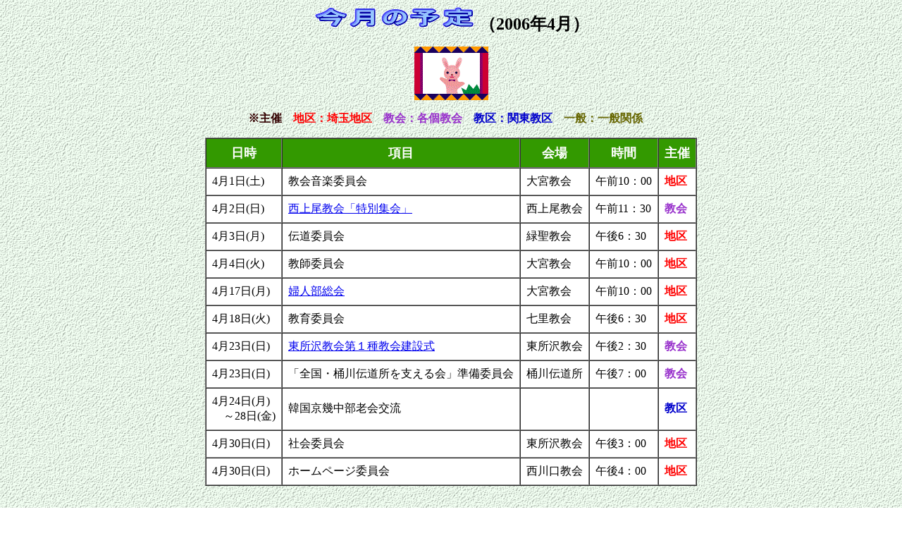

--- FILE ---
content_type: text/html
request_url: https://www5b.biglobe.ne.jp/~saitama/kongetu/kongetu0604.htm
body_size: 7328
content:
<!DOCTYPE HTML PUBLIC "-//W3C//DTD HTML 4.01 Transitional//EN">
<HTML>

<HEAD>
<META http-equiv="Content-Type" content="text/html; charset=Shift_JIS">
<META name="GENERATOR" content="IBM WebSphere Studio Homepage Builder Version 6.5.0.0 for Windows">

<META http-equiv="Content-Style-Type" content="text/css">

<TITLE></TITLE>

</HEAD>
<BODY background="u003bcg.gif">

<P align="center"><B><FONT size="+2"><IMG src="logo2.gif" width="229" height="34" border="0" alt="今月の予定"> （2006年4月）</FONT></B></P>

<P align="center"><IMG src="image003.gif" width="105" height="76" border="0"><BR>

</P>

<P align="center"><FONT color="#330000" size="+1"><FONT color="#330000" size="+0"><FONT color="#330000"><B>※主催</B></FONT></FONT></FONT><FONT color="#990099" size="+1"><FONT color="#990099" size="+0"><B>　</B></FONT></FONT><FONT color="#ff0000" size="+1"><FONT size="+0"><B>地区</B></FONT><FONT color="#330000" size="+0"><FONT color="#ff0000"><FONT color="#ff0000"><B>：埼玉地区</B></FONT></FONT></FONT></FONT><FONT color="#990099" size="+1"><FONT color="#990099" size="+0"><B>　</B><FONT color="#990099"><FONT color="#9933cc"><FONT color="#9933cc"><B>教会：各個教会</B></FONT></FONT></FONT><B>　</B></FONT><FONT color="#0000cc" size="+0"><FONT color="#0000cc"><B>教区：関東教区</B></FONT></FONT><FONT color="#990099" size="+0"><B>　<FONT size="+1"><FONT color="#666600" size="+0">一般：一般関係</FONT></FONT></B></FONT></FONT>　<BR>

</P>

<CENTER>

<TABLE border="1" cellpadding="8" bgcolor="#ffffff" cellspacing="0">

  <TBODY>

    <TR>

      <TD align="center" bgcolor="#339900"><FONT size="+1" color="#ffffff"><FONT color="#ffffff"><B>日時</B></FONT></FONT></TD>

      <TD align="center" bgcolor="#339900"><FONT size="+1" color="#ffffff"><FONT color="#ffffff"><B>項目</B></FONT></FONT></TD>

      <TD align="center" bgcolor="#339900"><FONT size="+1" color="#ffffff"><FONT color="#ffffff"><B>会場</B></FONT></FONT></TD>

      <TD align="center" bgcolor="#339900"><FONT size="+1" color="#ffffff"><FONT color="#ffffff"><B>時間</B></FONT></FONT></TD>

      <TD align="center" bgcolor="#339900"><FONT size="+1" color="#ffffff"><FONT color="#ffffff"><B>主催</B></FONT></FONT></TD>

    </TR>
    <TR>
      <TD>4月1日(土)</TD>
      <TD>教会音楽委員会</TD>
      <TD>大宮教会</TD>
      <TD>午前10：00</TD>
      <TD><FONT color="#ff0000" size="+1"><FONT size="+0"><B>地区</B></FONT></FONT></TD>
    </TR>
    <TR>
      <TD>4月2日(日)</TD>
      <TD><A href="../oshirase/oshi0604.htm#nishia">西上尾教会「特別集会」</A></TD>
      <TD>西上尾教会</TD>
      <TD>午前11：30</TD>
      <TD><FONT color="#990099" size="+1"><FONT size="+0"><FONT color="#990099"><FONT color="#9933cc"><B>教会</B></FONT></FONT></FONT></FONT></TD>
    </TR>
    <TR>
      <TD>4月3日(月)</TD>
      <TD>伝道委員会</TD>
      <TD>緑聖教会</TD>
      <TD>午後6：30</TD>
      <TD><FONT color="#ff0000" size="+1"><FONT size="+0"><B>地区</B></FONT></FONT></TD>
    </TR>
    <TR>
      <TD>4月4日(火)</TD>
      <TD>教師委員会</TD>
      <TD>大宮教会</TD>
      <TD>午前10：00</TD>
      <TD><FONT color="#ff0000" size="+1"><FONT size="+0"><B>地区</B></FONT></FONT></TD>
    </TR>
    <TR>
      <TD>4月17日(月)</TD>
      <TD><A href="../konsyu/konsyu0604.htm#fujinso">婦人部総会</A></TD>
      <TD>大宮教会</TD>
      <TD>午前10：00</TD>
      <TD><FONT color="#ff0000" size="+1"><FONT size="+0"><B>地区</B></FONT></FONT></TD>
    </TR>
    <TR>
      <TD>4月18日(火)</TD>
      <TD>教育委員会</TD>
      <TD>七里教会</TD>
      <TD>午後6：30</TD>
      <TD><FONT color="#ff0000" size="+1"><FONT size="+0"><B>地区</B></FONT></FONT></TD>
    </TR>
    <TR>
      <TD>4月23日(日)</TD>
      <TD><A href="../konsyu/konsyu0604.htm#higasito">東所沢教会第１種教会建設式</A></TD>
      <TD>東所沢教会</TD>
      <TD>午後2：30</TD>
      <TD><FONT color="#990099" size="+1"><FONT size="+0"><FONT color="#990099"><FONT color="#9933cc"><B>教会</B></FONT></FONT></FONT></FONT></TD>
    </TR>
    <TR>
      <TD>4月23日(日)</TD>
      <TD>「全国・桶川伝道所を支える会」準備委員会</TD>
      <TD>桶川伝道所</TD>
      <TD>午後7：00</TD>
      <TD><FONT color="#990099" size="+1"><FONT size="+0"><FONT color="#990099"><FONT color="#9933cc"><B>教会</B></FONT></FONT></FONT></FONT></TD>
    </TR>
    <TR>
      <TD>4月24日(月)<BR>
      　～28日(金)</TD>
      <TD>韓国京幾中部老会交流</TD>
      <TD><BR>
      </TD>
      <TD><BR>
      </TD>
      <TD><FONT color="#990099" size="+1"><FONT color="#0000cc" size="+0"><B>教区</B></FONT></FONT></TD>
    </TR>
    <TR>
      <TD>4月30日(日)</TD>
      <TD>社会委員会</TD>
      <TD>東所沢教会</TD>
      <TD>午後3：00</TD>
      <TD><FONT color="#ff0000" size="+1"><FONT size="+0"><B>地区</B></FONT></FONT></TD>
    </TR>
    <TR>
      <TD>4月30日(日)</TD>
      <TD>ホームページ委員会</TD>
      <TD>西川口教会</TD>
      <TD>午後4：00</TD>
      <TD><FONT color="#ff0000" size="+1"><FONT size="+0"><B>地区</B></FONT></FONT></TD>
    </TR>
  </TBODY>

</TABLE>
</CENTER>
<P align="center"><BR>
<BR>
</P>
<CENTER>
<TABLE cellpadding="6">
  <TBODY>
    <TR>
      <TD><A href="kongetu0601.htm" target="_blank">2006年1月</A></TD>
      <TD><A href="kongetu0602.htm" target="_blank">2006年2月</A></TD>
      <TD><A href="kongetu0603.htm" target="_blank">2006年3月</A></TD>
      <TD></TD>
      <TD></TD>
      <TD></TD>
    </TR>
    <TR>
      <TD><A href="kongetu0507.htm" target="_blank">2005年7月</A></TD>
      <TD><A href="kongetu0508.htm" target="_blank">2005年8月</A></TD>
      <TD><A href="kongetu0509.htm" target="_blank">2005年9月</A></TD>
      <TD><A href="kongetu0510.htm" target="_blank">2005年10月</A></TD>
      <TD><A href="kongetu0511.htm" target="_blank">2005年11月</A></TD>
      <TD><A href="kongetu0512.htm" target="_blank">2005年12月</A></TD>
    </TR>
    <TR>
      <TD><A href="kongetu0501.htm" target="_blank">2005年1月</A></TD>
      <TD><A href="kongetu0502.htm" target="_blank">2005年2月</A></TD>
      <TD><A href="kongetu0503.htm" target="_blank">2005年3月</A></TD>
      <TD><A href="kongetu0504.htm" target="_blank">2005年4月</A></TD>
      <TD><A href="kongetu0505.htm" target="_blank">2005年5月</A></TD>
      <TD><A href="kongetu0506.htm" target="_blank">2005年6月</A></TD>
    </TR>
    <TR>
      <TD><A href="kongetu0407.htm" target="_blank">2004年7月</A></TD>
      <TD><A href="kongetu0408.htm" target="_blank">2004年8月</A></TD>
      <TD><A href="kongetu0409.htm" target="_blank">2004年9月</A></TD>
      <TD><A href="kongetu0410.htm" target="_blank">2004年10月</A></TD>
      <TD><A href="kongetu0411.htm" target="_blank">2004年11月</A></TD>
      <TD><A href="kongetu0412.htm" target="_blank">2004年12月</A></TD>
    </TR>
    <TR>
      <TD><A href="kongetu0401.htm" target="_blank">2004年1月</A></TD>
      <TD><A href="kongetu0402.htm" target="_blank">2004年2月</A></TD>
      <TD><A href="kongetu0403.htm" target="_blank">2004年3月</A></TD>
      <TD><A href="kongetu0404.htm" target="_blank">2004年4月</A></TD>
      <TD><A href="kongetu0405.htm" target="_blank">2004年5月</A></TD>
      <TD><A href="kongetu0406.htm" target="_blank">2004年6月</A></TD>
    </TR>
  </TBODY>
</TABLE>
</CENTER>
<P align="center"><BR>
<BR>
　　　　　　　　　　<BR>
<BR>
<BR>
<A href="../index.htm"><IMG src="image011.gif" width="60" height="25" border="0"></A></P>
</BODY>
</HTML>